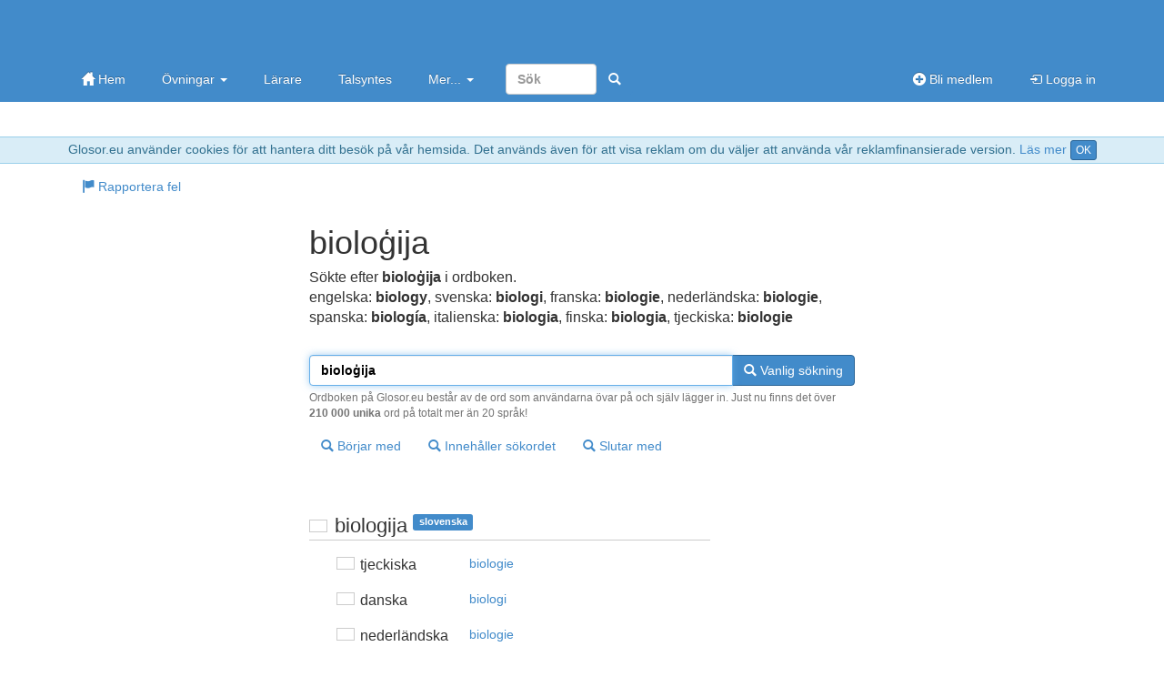

--- FILE ---
content_type: text/html; charset=utf-8
request_url: https://glosor.eu/ordbok/biolo%C4%A3ija
body_size: 4821
content:
<!DOCTYPE html>
<html lang="sv"><head><meta http-equiv="Content-Type" content="text/html; charset=utf-8" /><meta name="viewport" content="width=device-width, initial-scale=1.0, maximum-scale=1, user-scalable=0, viewport-fit=cover" /><meta http-equiv="X-UA-Compatible" content="IE=edge" /><title>bioloģija - ordbokssökning på Glosor.eu - Glosor.eu</title><meta name="description" content="Sökte efter bioloģija i ordboken. Översättning: engelska: biology, svenska: biologi, franska: biologie, nederländska: biologie, spanska: biología, italienska: biologia, finska: biologia, tjeckiska: biologie. Liknande ord: biologist, biological. ordbokssökning på Glosor.eu - Glosor.eu" /><link rel="apple-touch-icon" href="https://cdn.glosor.eu/apple-touch-icon.png" /><meta property="fb:page_id" content="409819785411" /><meta name="keywords" lang="sv" content="bioloģija, ordbok, lexikon, glosor, slovenska, tjeckiska, biologie, danska, biologi, nederländska, engelska, biology, finska, biologia, franska, tyska, Biologie, grekiska, βιoλoγία, ungerska, biológia, italienska, lettiska, polska, portugisiska, spanska, biología, svenska" /><link rel="stylesheet" type="text/css" href="https://cdn.glosor.eu/c/b-fxfcfd7dd0.css" /><meta name="rating" content="safe for kids" /><link rel="icon" href="https://cdn.glosor.eu/favicon.ico" type="image/x-icon" /><meta name="msapplication-config" content="none" /></head><body><div id="wrap"><div style="border-bottom:1px solid #9acfea;border-top:1px solid #9acfea;background-color: #d9edf7; color:#31708f;padding:3px;margin:0px;text-align:center" role="alert">Glosor.eu använder cookies för att hantera ditt besök på vår hemsida. Det används även för att visa reklam om du väljer att använda vår reklamfinansierade version. <a href="https://glosor.eu/kakor/">Läs mer</a> <a class="btn btn-primary btn-xs" href="?acceptC" rel="nofollow">OK</a></div><div class="navbar navbar-inverse navbar-static-top" role="navigation"><div class="container"><div class="navbar-top hidden-xs"><a class="navbar-brand-large" href="https://glosor.eu/" title="Glosor.eu" >&nbsp;</a><div class="navbar-ad" ></div></div><div class="navbar-header"><button type="button" class="navbar-toggle" data-toggle="collapse" data-target=".navbar-collapse" title="Öppna meny"><span class="icon-bar"></span><span class="icon-bar"></span><span class="icon-bar"></span></button><a class="navbar-brand navbar-brand-small" href="https://glosor.eu/" title="Glosor.eu" >&nbsp;</a></div><div class="navbar-collapse collapse"><ul class="nav navbar-nav"><li><a href="https://glosor.eu/"><span class="gi gi-home"></span> Hem</a></li><li class="dropdown"><a href="#" class="dropdown-toggle" data-toggle="dropdown">Övningar <b class="caret"></b></a><ul class="dropdown-menu"><li><a href="https://glosor.eu/ovningar/">Övningar</a></li><li><a href="https://glosor.eu/exempel/">Exempelövningar</a></li><li class="divider"></li><li><a href="https://glosor.eu/ovningar/">Sök</a></li></ul></li><li><a href="https://glosor.eu/larare/">Lärare</a></li><li><a href="https://glosor.eu/premium/intro/">Talsyntes</a></li><li class="dropdown"><a href="#" class="dropdown-toggle" data-toggle="dropdown">Mer... <b class="caret"></b></a><ul class="dropdown-menu"><li><a href="https://glosor.eu/ordbok/">Ordbok</a></li><li><a href="/hjalp/om">Om Glosor.eu</a></li><li><a href="https://glosor.eu/hjalp/">Hjälp</a></li><li><a href="https://glosor.eu/kontakta-oss/">Kontakta oss</a></li></ul></li><form class="navbar-form navbar-right" method="post" action="https://glosor.eu/sok/"><input type="search" class="form-control" placeholder="Sök" style="width:100px;" name="search" required /><button class="btn btn-primary" type="submit" style="border-color:transparent;"><span class="gi gi-search" title="Sök"></span></button></form></ul><ul class="nav navbar-nav navbar-right"><li><a href="https://glosor.eu/bli-medlem/"><span class="gi gi-circle-plus"></span> Bli medlem</a></li><li><a href="https://glosor.eu/"><span class="gi gi-log-in"></span> Logga in</a></li></ul></div></div></div><div class="container" id="submenu" style="margin-bottom:15px;"><ul class="nav nav-pills" id="submenu2"><li><a href="https://glosor.eu/rapportera-fel/?r=LoouXDLbwmRpY3N0fC9vcmRib2svYmlvbG8lQzQlQTNpamF8YmlvbG_Eo2lqYXww"  ><span class="gi gi-flag"></span> Rapportera fel</a></li></ul></div><div class="container" id="de-c" role="main"><script async nonce="49831306657726104632" src="https://securepubads.g.doubleclick.net/tag/js/gpt.js"></script><script nonce="49831306657726104632">window.googletag = window.googletag || {cmd: []};</script><script async nonce="49831306657726104632" src="https://pagead2.googlesyndication.com/pagead/js/adsbygoogle.js?client=ca-pub-3663161857172650" crossorigin="anonymous"></script><div class="glssection"><h1>bioloģija</h1><p>Sökte efter <b>bioloģija</b> i ordboken.<br /><span class="dicS">engelska: <b><span lang="eng">biology</span></b>, svenska: <b><span lang="swe">biologi</span></b>, franska: <b><span lang="fre">biologie</span></b>, nederländska: <b><span lang="dut">biologie</span></b>, spanska: <b><span lang="spa">biología</span></b>, italienska: <b><span lang="ita">biologia</span></b>, finska: <b><span lang="fin">biologia</span></b>, tjeckiska: <b><span lang="cze">biologie</span></b></span></p></div>
<form action="https://glosor.eu/ordbok/" method="post" id="srchform">
			
				
		<div class="glssection">	

							
			<div class="input-group">
				<input type="text" class="form-control" name="word" value="bioloģija" id="srchword" required autofocus />
				<span class="input-group-btn">
					<button type="submit" name="sublike" class="btn btn-primary"><span class="gi gi-search"></span> Vanlig sökning</button>
				</span>
							
			</div>
			<span class="help-block">Ordboken på Glosor.eu består av de ord som användarna övar på och själv lägger in. Just nu finns det över <b>210 000 unika</b> ord på totalt mer än 20 språk!</span>
			
			<button type="submit" name="subbegin" class="btn btn-default btn-margin"><span class="gi gi-search"></span> Börjar med</button>
			<button type="submit" name="subcont" class="btn btn-default btn-margin"><span class="gi gi-search"></span> Innehåller sökordet</button>
			<button type="submit" name="subend" class="btn btn-default btn-margin"><span class="gi gi-search"></span> Slutar med</button>

		</div>

		</form>
<div class="glssection">
<table><tr><td colspan="2"><br />
					<h2 class="bordered"><span class="fls fl_svn_s" title="slovenska"></span> <span lang="slv">biologija</span> <span class="label label-primary tag">slovenska</span></h2></td></tr>
					<tr><td class="dicC"><span class="fls fl_cze_s" title="tjeckiska"></span> tjeckiska</td><td class="dicD" lang="cze"><a href="https://glosor.eu/ordbok/biologie" hreflang="swe" class="btn btn-default">biologie</a></td></tr><tr><td class="dicC"><span class="fls fl_dnk_s" title="danska"></span> danska</td><td class="dicD" lang="dan"><a href="https://glosor.eu/ordbok/biologi" hreflang="swe" class="btn btn-default">biologi</a></td></tr><tr><td class="dicC"><span class="fls fl_nld_s" title="nederländska"></span> nederländska</td><td class="dicD" lang="dut"><a href="https://glosor.eu/ordbok/biologie" hreflang="swe" class="btn btn-default">biologie</a></td></tr><tr><td class="dicC"><span class="fls fl_gbr_s" title="engelska"></span> engelska</td><td class="dicD" lang="eng"><a href="https://glosor.eu/ordbok/biology" hreflang="swe" class="btn btn-default">biology</a></td></tr><tr><td class="dicC"><span class="fls fl_fin_s" title="finska"></span> finska</td><td class="dicD" lang="fin"><a href="https://glosor.eu/ordbok/biologia" hreflang="swe" class="btn btn-default">biologia</a></td></tr><tr><td class="dicC"><span class="fls fl_fra_s" title="franska"></span> franska</td><td class="dicD" lang="fre"><a href="https://glosor.eu/ordbok/biologie" hreflang="swe" class="btn btn-default">biologie</a></td></tr><tr><td class="dicC"><span class="fls fl_deu_s" title="tyska"></span> tyska</td><td class="dicD" lang="ger"><a href="https://glosor.eu/ordbok/Biologie" hreflang="swe" class="btn btn-default">Biologie</a></td></tr><tr><td class="dicC"><span class="fls fl_grc_s" title="grekiska"></span> grekiska</td><td class="dicD" lang="gre"><a href="https://glosor.eu/ordbok/%CE%B2%CE%B9o%CE%BBo%CE%B3%CE%AF%CE%B1" hreflang="swe" class="btn btn-default">βιoλoγία</a></td></tr><tr><td class="dicC"><span class="fls fl_hun_s" title="ungerska"></span> ungerska</td><td class="dicD" lang="hun"><a href="https://glosor.eu/ordbok/biol%C3%B3gia" hreflang="swe" class="btn btn-default">biológia</a></td></tr><tr><td class="dicC"><span class="fls fl_ita_s" title="italienska"></span> italienska</td><td class="dicD" lang="ita"><a href="https://glosor.eu/ordbok/biologia" hreflang="swe" class="btn btn-default">biologia</a></td></tr><tr><td class="dicC"><span class="fls fl_lva_s" title="lettiska"></span> lettiska</td><td class="dicD" lang="lav"><a href="https://glosor.eu/ordbok/biolo%C4%A3ija" hreflang="swe" class="btn btn-default">bioloģija</a></td></tr><tr><td class="dicC"><span class="fls fl_pol_s" title="polska"></span> polska</td><td class="dicD" lang="pol"><a href="https://glosor.eu/ordbok/biologia" hreflang="swe" class="btn btn-default">biologia</a></td></tr><tr><td class="dicC"><span class="fls fl_prt_s" title="portugisiska"></span> portugisiska</td><td class="dicD" lang="por"><a href="https://glosor.eu/ordbok/biologia" hreflang="swe" class="btn btn-default">biologia</a></td></tr><tr><td class="dicC"><span class="fls fl_esp_s" title="spanska"></span> spanska</td><td class="dicD" lang="spa"><a href="https://glosor.eu/ordbok/biolog%C3%ADa" hreflang="swe" class="btn btn-default">biología</a></td></tr><tr><td class="dicC"><span class="fls fl_swe_s" title="svenska"></span> svenska</td><td class="dicD" lang="swe"><a href="https://glosor.eu/ordbok/biologi" hreflang="swe" class="btn btn-default">biologi</a></td></tr><tr><td colspan="2"><br />
					<h2 class="bordered"><span class="fls fl_gbr_s" title="engelska"></span> <span lang="eng">biologist</span> <span class="label label-primary tag">engelska</span></h2></td></tr>
					<tr><td class="dicC"><span class="fls fl_rus_s" title="ryska"></span> ryska</td><td class="dicD" lang="rus"><a href="https://glosor.eu/ordbok/%D0%B1%D0%B8%D0%BE%D0%BB%D0%BE%D0%B3" hreflang="swe" class="btn btn-default">биолог</a></td></tr><tr><td class="dicC"><span class="fls fl_swe_s" title="svenska"></span> svenska</td><td class="dicD" lang="swe"><a href="https://glosor.eu/ordbok/biolog" hreflang="swe" class="btn btn-default">biolog</a></td></tr><tr><td colspan="2"><br />
					<h2 class="bordered"><span class="fls fl_gbr_s" title="engelska"></span> <span lang="eng">biological</span> <span class="label label-primary tag">engelska</span></h2></td></tr>
					<tr><td class="dicC"><span class="fls fl_swe_s" title="svenska"></span> svenska</td><td class="dicD" lang="swe"><a href="https://glosor.eu/ordbok/biologiskt" hreflang="swe" class="btn btn-default">biologiskt</a></td></tr><tr><td colspan="2"><br />
					<h2 class="bordered"><span class="fls fl_swe_s" title="svenska"></span> <span lang="swe">biologiskt</span> <span class="label label-primary tag">svenska</span></h2></td></tr>
					<tr><td class="dicC"><span class="fls fl_gbr_s" title="engelska"></span> engelska</td><td class="dicD" lang="eng"><a href="https://glosor.eu/ordbok/biological" hreflang="swe" class="btn btn-default">biological</a></td></tr><tr><td colspan="2"><br />
					<h2 class="bordered"><span class="fls fl_gbr_s" title="engelska"></span> <span lang="eng">biologists</span> <span class="label label-primary tag">engelska</span></h2></td></tr>
					<tr><td class="dicC"><span class="fls fl_swe_s" title="svenska"></span> svenska</td><td class="dicD" lang="swe"><a href="https://glosor.eu/ordbok/biologer" hreflang="swe" class="btn btn-default">biologer</a></td></tr><tr><td colspan="2"><br />
					<h2 class="bordered"><span class="fls fl_svn_s" title="slovenska"></span> <span lang="slv">Belgija</span> <span class="label label-primary tag">slovenska</span></h2></td></tr>
					<tr><td class="dicC"><span class="fls fl_cze_s" title="tjeckiska"></span> tjeckiska</td><td class="dicD" lang="cze"><a href="https://glosor.eu/ordbok/Belgie" hreflang="swe" class="btn btn-default">Belgie</a></td></tr><tr><td class="dicC"><span class="fls fl_dnk_s" title="danska"></span> danska</td><td class="dicD" lang="dan"><a href="https://glosor.eu/ordbok/Belgien" hreflang="swe" class="btn btn-default">Belgien</a></td></tr><tr><td class="dicC"><span class="fls fl_nld_s" title="nederländska"></span> nederländska</td><td class="dicD" lang="dut"><a href="https://glosor.eu/ordbok/Belgi%C3%AB" hreflang="swe" class="btn btn-default">België</a></td></tr><tr><td class="dicC"><span class="fls fl_gbr_s" title="engelska"></span> engelska</td><td class="dicD" lang="eng"><a href="https://glosor.eu/ordbok/Belgium" hreflang="swe" class="btn btn-default">Belgium</a></td></tr><tr><td class="dicC"><span class="fls fl_fin_s" title="finska"></span> finska</td><td class="dicD" lang="fin"><a href="https://glosor.eu/ordbok/Belgia" hreflang="swe" class="btn btn-default">Belgia</a></td></tr><tr><td class="dicC"><span class="fls fl_fra_s" title="franska"></span> franska</td><td class="dicD" lang="fre"><a href="https://glosor.eu/ordbok/Belgique" hreflang="swe" class="btn btn-default">Belgique</a></td></tr><tr><td class="dicC"><span class="fls fl_deu_s" title="tyska"></span> tyska</td><td class="dicD" lang="ger"><a href="https://glosor.eu/ordbok/Belgien" hreflang="swe" class="btn btn-default">Belgien</a></td></tr><tr><td class="dicC"><span class="fls fl_grc_s" title="grekiska"></span> grekiska</td><td class="dicD" lang="gre"><a href="https://glosor.eu/ordbok/B%CE%AD%CE%BB%CE%B3%CE%B9o" hreflang="swe" class="btn btn-default">Bέλγιo</a></td></tr><tr><td class="dicC"><span class="fls fl_hun_s" title="ungerska"></span> ungerska</td><td class="dicD" lang="hun"><a href="https://glosor.eu/ordbok/Belgium" hreflang="swe" class="btn btn-default">Belgium</a></td></tr><tr><td class="dicC"><span class="fls fl_ita_s" title="italienska"></span> italienska</td><td class="dicD" lang="ita"><a href="https://glosor.eu/ordbok/Belgio" hreflang="swe" class="btn btn-default">Belgio</a></td></tr><tr><td class="dicC"><span class="fls fl_lva_s" title="lettiska"></span> lettiska</td><td class="dicD" lang="lav"><a href="https://glosor.eu/ordbok/Be%C4%BC%C4%A3ija" hreflang="swe" class="btn btn-default">Beļģija</a></td></tr><tr><td class="dicC"><span class="fls fl_pol_s" title="polska"></span> polska</td><td class="dicD" lang="pol"><a href="https://glosor.eu/ordbok/Belgia" hreflang="swe" class="btn btn-default">Belgia</a></td></tr><tr><td class="dicC"><span class="fls fl_prt_s" title="portugisiska"></span> portugisiska</td><td class="dicD" lang="por"><a href="https://glosor.eu/ordbok/B%C3%A9lgica" hreflang="swe" class="btn btn-default">Bélgica</a></td></tr><tr><td class="dicC"><span class="fls fl_esp_s" title="spanska"></span> spanska</td><td class="dicD" lang="spa"><a href="https://glosor.eu/ordbok/B%C3%A9lgica" hreflang="swe" class="btn btn-default">Bélgica</a></td></tr><tr><td class="dicC"><span class="fls fl_swe_s" title="svenska"></span> svenska</td><td class="dicD" lang="swe"><a href="https://glosor.eu/ordbok/Belgien" hreflang="swe" class="btn btn-default">Belgien</a></td></tr><tr><td colspan="2"><br />
					<h2 class="bordered"><span class="fls fl_esp_s" title="spanska"></span> <span lang="spa">Bélgica</span> <span class="label label-primary tag">spanska</span></h2></td></tr>
					<tr><td class="dicC"><span class="fls fl_cze_s" title="tjeckiska"></span> tjeckiska</td><td class="dicD" lang="cze"><a href="https://glosor.eu/ordbok/Belgie" hreflang="swe" class="btn btn-default">Belgie</a></td></tr><tr><td class="dicC"><span class="fls fl_dnk_s" title="danska"></span> danska</td><td class="dicD" lang="dan"><a href="https://glosor.eu/ordbok/Belgien" hreflang="swe" class="btn btn-default">Belgien</a></td></tr><tr><td class="dicC"><span class="fls fl_nld_s" title="nederländska"></span> nederländska</td><td class="dicD" lang="dut"><a href="https://glosor.eu/ordbok/Belgi%C3%AB" hreflang="swe" class="btn btn-default">België</a></td></tr><tr><td class="dicC"><span class="fls fl_gbr_s" title="engelska"></span> engelska</td><td class="dicD" lang="eng"><a href="https://glosor.eu/ordbok/Belgium" hreflang="swe" class="btn btn-default">Belgium</a></td></tr><tr><td class="dicC"><span class="fls fl_fin_s" title="finska"></span> finska</td><td class="dicD" lang="fin"><a href="https://glosor.eu/ordbok/Belgia" hreflang="swe" class="btn btn-default">Belgia</a></td></tr><tr><td class="dicC"><span class="fls fl_fra_s" title="franska"></span> franska</td><td class="dicD" lang="fre"><a href="https://glosor.eu/ordbok/Belgique" hreflang="swe" class="btn btn-default">Belgique</a></td></tr><tr><td class="dicC"><span class="fls fl_deu_s" title="tyska"></span> tyska</td><td class="dicD" lang="ger"><a href="https://glosor.eu/ordbok/Belgien" hreflang="swe" class="btn btn-default">Belgien</a></td></tr><tr><td class="dicC"><span class="fls fl_grc_s" title="grekiska"></span> grekiska</td><td class="dicD" lang="gre"><a href="https://glosor.eu/ordbok/B%CE%AD%CE%BB%CE%B3%CE%B9o" hreflang="swe" class="btn btn-default">Bέλγιo</a></td></tr><tr><td class="dicC"><span class="fls fl_hun_s" title="ungerska"></span> ungerska</td><td class="dicD" lang="hun"><a href="https://glosor.eu/ordbok/Belgium" hreflang="swe" class="btn btn-default">Belgium</a></td></tr><tr><td class="dicC"><span class="fls fl_ita_s" title="italienska"></span> italienska</td><td class="dicD" lang="ita"><a href="https://glosor.eu/ordbok/Belgio" hreflang="swe" class="btn btn-default">Belgio</a></td></tr><tr><td class="dicC"><span class="fls fl_lva_s" title="lettiska"></span> lettiska</td><td class="dicD" lang="lav"><a href="https://glosor.eu/ordbok/Be%C4%BC%C4%A3ija" hreflang="swe" class="btn btn-default">Beļģija</a></td></tr><tr><td class="dicC"><span class="fls fl_pol_s" title="polska"></span> polska</td><td class="dicD" lang="pol"><a href="https://glosor.eu/ordbok/Belgia" hreflang="swe" class="btn btn-default">Belgia</a></td></tr><tr><td class="dicC"><span class="fls fl_prt_s" title="portugisiska"></span> portugisiska</td><td class="dicD" lang="por"><a href="https://glosor.eu/ordbok/B%C3%A9lgica" hreflang="swe" class="btn btn-default">Bélgica</a></td></tr><tr><td class="dicC"><span class="fls fl_svn_s" title="slovenska"></span> slovenska</td><td class="dicD" lang="slv"><a href="https://glosor.eu/ordbok/Belgija" hreflang="swe" class="btn btn-default">Belgija</a></td></tr><tr><td class="dicC"><span class="fls fl_swe_s" title="svenska"></span> svenska</td><td class="dicD" lang="swe"><a href="https://glosor.eu/ordbok/Belgien" hreflang="swe" class="btn btn-default">Belgien</a></td></tr><tr><td colspan="2"><br />
					<h2 class="bordered"><span class="fls fl_prt_s" title="portugisiska"></span> <span lang="por">Bélgica</span> <span class="label label-primary tag">portugisiska</span></h2></td></tr>
					<tr><td class="dicC"><span class="fls fl_cze_s" title="tjeckiska"></span> tjeckiska</td><td class="dicD" lang="cze"><a href="https://glosor.eu/ordbok/Belgie" hreflang="swe" class="btn btn-default">Belgie</a></td></tr><tr><td class="dicC"><span class="fls fl_dnk_s" title="danska"></span> danska</td><td class="dicD" lang="dan"><a href="https://glosor.eu/ordbok/Belgien" hreflang="swe" class="btn btn-default">Belgien</a></td></tr><tr><td class="dicC"><span class="fls fl_nld_s" title="nederländska"></span> nederländska</td><td class="dicD" lang="dut"><a href="https://glosor.eu/ordbok/Belgi%C3%AB" hreflang="swe" class="btn btn-default">België</a></td></tr><tr><td class="dicC"><span class="fls fl_gbr_s" title="engelska"></span> engelska</td><td class="dicD" lang="eng"><a href="https://glosor.eu/ordbok/Belgium" hreflang="swe" class="btn btn-default">Belgium</a></td></tr><tr><td class="dicC"><span class="fls fl_fin_s" title="finska"></span> finska</td><td class="dicD" lang="fin"><a href="https://glosor.eu/ordbok/Belgia" hreflang="swe" class="btn btn-default">Belgia</a></td></tr><tr><td class="dicC"><span class="fls fl_fra_s" title="franska"></span> franska</td><td class="dicD" lang="fre"><a href="https://glosor.eu/ordbok/Belgique" hreflang="swe" class="btn btn-default">Belgique</a></td></tr><tr><td class="dicC"><span class="fls fl_deu_s" title="tyska"></span> tyska</td><td class="dicD" lang="ger"><a href="https://glosor.eu/ordbok/Belgien" hreflang="swe" class="btn btn-default">Belgien</a></td></tr><tr><td class="dicC"><span class="fls fl_grc_s" title="grekiska"></span> grekiska</td><td class="dicD" lang="gre"><a href="https://glosor.eu/ordbok/B%CE%AD%CE%BB%CE%B3%CE%B9o" hreflang="swe" class="btn btn-default">Bέλγιo</a></td></tr><tr><td class="dicC"><span class="fls fl_hun_s" title="ungerska"></span> ungerska</td><td class="dicD" lang="hun"><a href="https://glosor.eu/ordbok/Belgium" hreflang="swe" class="btn btn-default">Belgium</a></td></tr><tr><td class="dicC"><span class="fls fl_ita_s" title="italienska"></span> italienska</td><td class="dicD" lang="ita"><a href="https://glosor.eu/ordbok/Belgio" hreflang="swe" class="btn btn-default">Belgio</a></td></tr><tr><td class="dicC"><span class="fls fl_lva_s" title="lettiska"></span> lettiska</td><td class="dicD" lang="lav"><a href="https://glosor.eu/ordbok/Be%C4%BC%C4%A3ija" hreflang="swe" class="btn btn-default">Beļģija</a></td></tr><tr><td class="dicC"><span class="fls fl_pol_s" title="polska"></span> polska</td><td class="dicD" lang="pol"><a href="https://glosor.eu/ordbok/Belgia" hreflang="swe" class="btn btn-default">Belgia</a></td></tr><tr><td class="dicC"><span class="fls fl_svn_s" title="slovenska"></span> slovenska</td><td class="dicD" lang="slv"><a href="https://glosor.eu/ordbok/Belgija" hreflang="swe" class="btn btn-default">Belgija</a></td></tr><tr><td class="dicC"><span class="fls fl_esp_s" title="spanska"></span> spanska</td><td class="dicD" lang="spa"><a href="https://glosor.eu/ordbok/B%C3%A9lgica" hreflang="swe" class="btn btn-default">Bélgica</a></td></tr><tr><td class="dicC"><span class="fls fl_swe_s" title="svenska"></span> svenska</td><td class="dicD" lang="swe"><a href="https://glosor.eu/ordbok/Belgien" hreflang="swe" class="btn btn-default">Belgien</a></td></tr><tr><td colspan="2"><br />
					<h2 class="bordered"><span class="fls fl_esp_s" title="spanska"></span> <span lang="spa">bolsista</span> <span class="label label-primary tag">spanska</span></h2></td></tr>
					<tr><td class="dicC"><span class="fls fl_swe_s" title="svenska"></span> svenska</td><td class="dicD" lang="swe"><a href="https://glosor.eu/ordbok/b%C3%B6rsspekulant" hreflang="swe" class="btn btn-default">börsspekulant</a></td></tr><tr><td colspan="2"><br />
					<h2 class="bordered"><span class="fls fl_nld_s" title="nederländska"></span> <span lang="dut">bolgewas</span> <span class="label label-primary tag">nederländska</span></h2></td></tr>
					<tr><td class="dicC"><span class="fls fl_cze_s" title="tjeckiska"></span> tjeckiska</td><td class="dicD" lang="cze"><a href="https://glosor.eu/ordbok/cibulov%C3%A1%20zelenina" hreflang="swe" class="btn btn-default">cibulová zelenina</a></td></tr><tr><td class="dicC"><span class="fls fl_dnk_s" title="danska"></span> danska</td><td class="dicD" lang="dan"><a href="https://glosor.eu/ordbok/l%C3%B8ggr%C3%B8ntsag" hreflang="swe" class="btn btn-default">løggrøntsag</a></td></tr><tr><td class="dicC"><span class="fls fl_gbr_s" title="engelska"></span> engelska</td><td class="dicD" lang="eng"><a href="https://glosor.eu/ordbok/bulb%20vegetable" hreflang="swe" class="btn btn-default">bulb vegetable</a></td></tr><tr><td class="dicC"><span class="fls fl_fin_s" title="finska"></span> finska</td><td class="dicD" lang="fin"><a href="https://glosor.eu/ordbok/sipulikasvis" hreflang="swe" class="btn btn-default">sipulikasvis</a></td></tr><tr><td class="dicC"><span class="fls fl_fra_s" title="franska"></span> franska</td><td class="dicD" lang="fre"><a href="https://glosor.eu/ordbok/l%C3%A9gume%20%C3%A0%20bulbe" hreflang="swe" class="btn btn-default">légume à bulbe</a></td></tr><tr><td class="dicC"><span class="fls fl_deu_s" title="tyska"></span> tyska</td><td class="dicD" lang="ger"><a href="https://glosor.eu/ordbok/Knollengem%C3%BCse" hreflang="swe" class="btn btn-default">Knollengemüse</a></td></tr><tr><td class="dicC"><span class="fls fl_grc_s" title="grekiska"></span> grekiska</td><td class="dicD" lang="gre"><a href="https://glosor.eu/ordbok/%CE%B2o%CE%BB%CE%B2%CF%8E%CE%B4%CE%B5%CF%82%20%CE%BB%CE%B1%CF%87%CE%B1v%CE%B9%CE%BA%CF%8C" hreflang="swe" class="btn btn-default">βoλβώδες λαχαvικό</a></td></tr><tr><td class="dicC"><span class="fls fl_hun_s" title="ungerska"></span> ungerska</td><td class="dicD" lang="hun"><a href="https://glosor.eu/ordbok/gum%C3%B3s%20z%C3%B6lds%C3%A9g" hreflang="swe" class="btn btn-default">gumós zöldség</a></td></tr><tr><td class="dicC"><span class="fls fl_ita_s" title="italienska"></span> italienska</td><td class="dicD" lang="ita"><a href="https://glosor.eu/ordbok/ortaggio%20a%20bulbo" hreflang="swe" class="btn btn-default">ortaggio a bulbo</a></td></tr><tr><td class="dicC"><span class="fls fl_lva_s" title="lettiska"></span> lettiska</td><td class="dicD" lang="lav"><a href="https://glosor.eu/ordbok/s%C4%ABpolaugs" hreflang="swe" class="btn btn-default">sīpolaugs</a></td></tr><tr><td class="dicC"><span class="fls fl_pol_s" title="polska"></span> polska</td><td class="dicD" lang="pol"><a href="https://glosor.eu/ordbok/ro%C5%9Blina%20warzywna%20bulwiasta" hreflang="swe" class="btn btn-default">roślina warzywna bulwiasta</a></td></tr><tr><td class="dicC"><span class="fls fl_prt_s" title="portugisiska"></span> portugisiska</td><td class="dicD" lang="por"><a href="https://glosor.eu/ordbok/legume%20de%20bolbo" hreflang="swe" class="btn btn-default">legume de bolbo</a></td></tr><tr><td class="dicC"><span class="fls fl_svn_s" title="slovenska"></span> slovenska</td><td class="dicD" lang="slv"><a href="https://glosor.eu/ordbok/gomoljaste%20zelenjadnice" hreflang="swe" class="btn btn-default">gomoljaste zelenjadnice</a></td></tr><tr><td class="dicC"><span class="fls fl_esp_s" title="spanska"></span> spanska</td><td class="dicD" lang="spa"><a href="https://glosor.eu/ordbok/legumbre%20de%20bulbo" hreflang="swe" class="btn btn-default">legumbre de bulbo</a></td></tr><tr><td class="dicC"><span class="fls fl_swe_s" title="svenska"></span> svenska</td><td class="dicD" lang="swe"><a href="https://glosor.eu/ordbok/l%C3%B6k" hreflang="swe" class="btn btn-default">lök</a></td></tr><tr><td colspan="2"><br />
					<h2 class="bordered"><span class="fls fl_swe_s" title="svenska"></span> <span lang="swe">billigast</span> <span class="label label-primary tag">svenska</span></h2></td></tr>
					<tr><td class="dicC"><span class="fls fl_gbr_s" title="engelska"></span> engelska</td><td class="dicD" lang="eng"><a href="https://glosor.eu/ordbok/the%20cheapest" hreflang="swe" class="btn btn-default">the cheapest</a>, <a href="https://glosor.eu/ordbok/cheapest" hreflang="swe" class="btn btn-default">cheapest</a></td></tr><tr><td class="dicC"><span class="fls fl_deu_s" title="tyska"></span> tyska</td><td class="dicD" lang="ger"><a href="https://glosor.eu/ordbok/am%20billigsten" hreflang="swe" class="btn btn-default">am billigsten</a></td></tr><tr><td colspan="2"><br />
					<h2 class="bordered"><span class="fls fl_swe_s" title="svenska"></span> <span lang="swe">belgisk</span> <span class="label label-primary tag">svenska</span></h2></td></tr>
					<tr><td class="dicC"><span class="fls fl_gbr_s" title="engelska"></span> engelska</td><td class="dicD" lang="eng"><a href="https://glosor.eu/ordbok/Belgian" hreflang="swe" class="btn btn-default">Belgian</a>, <a href="https://glosor.eu/ordbok/belgian" hreflang="swe" class="btn btn-default">belgian</a></td></tr><tr><td class="dicC"><span class="fls fl_fra_s" title="franska"></span> franska</td><td class="dicD" lang="fre"><a href="https://glosor.eu/ordbok/belge" hreflang="swe" class="btn btn-default">belge</a></td></tr><tr><td class="dicC"><span class="fls fl_esp_s" title="spanska"></span> spanska</td><td class="dicD" lang="spa"><a href="https://glosor.eu/ordbok/belga" hreflang="swe" class="btn btn-default">belga</a></td></tr><tr><td colspan="2"><br />
					<h2 class="bordered"><span class="fls fl_swe_s" title="svenska"></span> <span lang="swe">belgiska</span> <span class="label label-primary tag">svenska</span></h2></td></tr>
					<tr><td class="dicC"><span class="fls fl_fin_s" title="finska"></span> finska</td><td class="dicD" lang="fin"><a href="https://glosor.eu/ordbok/belgialainen" hreflang="swe" class="btn btn-default">belgialainen</a></td></tr><tr><td class="dicC"><span class="fls fl_fra_s" title="franska"></span> franska</td><td class="dicD" lang="fre"><a href="https://glosor.eu/ordbok/belge" hreflang="swe" class="btn btn-default">belge</a></td></tr><tr><td class="dicC"><span class="fls fl_esp_s" title="spanska"></span> spanska</td><td class="dicD" lang="spa"><a href="https://glosor.eu/ordbok/belga" hreflang="swe" class="btn btn-default">belga</a></td></tr><tr><td colspan="2"><br />
					<h2 class="bordered"><span class="fls fl_svn_s" title="slovenska"></span> <span lang="slv">blagajna</span> <span class="label label-primary tag">slovenska</span></h2></td></tr>
					<tr><td class="dicC"><span class="fls fl_swe_s" title="svenska"></span> svenska</td><td class="dicD" lang="swe"><a href="https://glosor.eu/ordbok/kassa" hreflang="swe" class="btn btn-default">kassa</a></td></tr><tr><td colspan="2"><br />
					<h2 class="bordered"><span class="fls fl_swe_s" title="svenska"></span> <span lang="swe">beljuga</span> <span class="label label-primary tag">svenska</span></h2></td></tr>
					<tr><td class="dicC"><span class="fls fl_gbr_s" title="engelska"></span> engelska</td><td class="dicD" lang="eng"><a href="https://glosor.eu/ordbok/belie" hreflang="swe" class="btn btn-default">belie</a></td></tr><tr><td colspan="2"><br />
					<h2 class="bordered"><span class="fls fl_swe_s" title="svenska"></span> <span lang="swe">blygas</span> <span class="label label-primary tag">svenska</span></h2></td></tr>
					<tr><td class="dicC"><span class="fls fl_gbr_s" title="engelska"></span> engelska</td><td class="dicD" lang="eng"><a href="https://glosor.eu/ordbok/be%20ashamed" hreflang="swe" class="btn btn-default">be ashamed</a></td></tr><tr><td colspan="2"><br />
					<h2 class="bordered"><span class="fls fl_swe_s" title="svenska"></span> <span lang="swe">bylsig</span> <span class="label label-primary tag">svenska</span></h2></td></tr>
					<tr><td class="dicC"><span class="fls fl_jpn_s" title="japanska"></span> japanska</td><td class="dicD" lang="jpn"><a href="https://glosor.eu/ordbok/okisugiru" hreflang="swe" class="btn btn-default">okisugiru</a></td></tr><tr><td colspan="2"><br />
					<h2 class="bordered"><span class="fls fl_swe_s" title="svenska"></span> <span lang="swe">billigaste</span> <span class="label label-primary tag">svenska</span></h2></td></tr>
					<tr><td class="dicC"><span class="fls fl_gbr_s" title="engelska"></span> engelska</td><td class="dicD" lang="eng"><a href="https://glosor.eu/ordbok/the%20cheapest" hreflang="swe" class="btn btn-default">the cheapest</a>, <a href="https://glosor.eu/ordbok/cheapest" hreflang="swe" class="btn btn-default">cheapest</a></td></tr><tr><td colspan="2"><br />
					<h2 class="bordered"><span class="fls fl_swe_s" title="svenska"></span> <span lang="swe">biljakt</span> <span class="label label-primary tag">svenska</span></h2></td></tr>
					<tr><td class="dicC"><span class="fls fl_gbr_s" title="engelska"></span> engelska</td><td class="dicD" lang="eng"><a href="https://glosor.eu/ordbok/car%20chase" hreflang="swe" class="btn btn-default">car chase</a></td></tr><tr><td colspan="2"><br />
					<h2 class="bordered"><span class="fls fl_esp_s" title="spanska"></span> <span lang="spa">belicista</span> <span class="label label-primary tag">spanska</span></h2></td></tr>
					<tr><td class="dicC"><span class="fls fl_swe_s" title="svenska"></span> svenska</td><td class="dicD" lang="swe"><a href="https://glosor.eu/ordbok/krigisk" hreflang="swe" class="btn btn-default">krigisk</a>, <a href="https://glosor.eu/ordbok/krigshetsare" hreflang="swe" class="btn btn-default">krigshetsare</a>, <a href="https://glosor.eu/ordbok/krigsivrare" hreflang="swe" class="btn btn-default">krigsivrare</a></td></tr></table><br /><br />Visar maximalt <b>20</b> resultat.<br />
</div>
</div>
</div><footer id="footer"><div class="container"><div class="row"><div class="col-sm-3"><a href="https://glosor.eu/kakor/" rel="appendix">Vi använder oss av kakor</a></div><div class="col-sm-3 hidden-xs"><a href="https://glosor.eu/kontakta-oss/" rel="section">Kontakta oss</a></div><div class="col-sm-3 hidden-xs"><a href="https://glosor.eu/anvandarvillkor/" rel="index">Användarvillkor</a></div><div class="col-sm-3">&copy; 2005-2026 <a href="https://glosor.eu/" rel="start">Glosor.eu</a></div></div></div></footer><div class="modal fade" id="myM" tabindex="-1" role="dialog" aria-labelledby="myML" aria-hidden="true" style="display:none;"><div class="modal-dialog"><div class="modal-content"><div class="modal-header"><button type="button" class="close" data-dismiss="modal" aria-hidden="true">&times;</button><h2 class="modal-title" id="myML"></h2></div><div class="modal-body" id="myMB"></div></div></div></div>
<script nonce="49831306657726104632">window.gC={a:true,v:"https://glosor.eu/a.php?r=-UgR-LK91nN3ZXxWYWxpZGF0ZXwwfDB8MHx8MTAxMzMzNjA1Nnww",j:[],j2:[],s:[],p:"",cs:"49831306657726104632",c:function(){

			$("#srchword").keyup(function(ev){
				$("#srchform").attr("action","https://glosor.eu/ordbok/"+$(this).val());
			});

}};(function(d,i){var c=false,h=true,k=d.document,j=k.documentElement,a=k.addEventListener,n=a?"addEventListener":"attachEvent",l=a?"removeEventListener":"detachEvent",b=a?"":"on",m=function(o){if(o.type=="readystatechange"&&k.readyState!="complete"){return;}(o.type=="load"?d:k)[l](b+o.type,m,false);if(!c&&(c=true)){i.call(d,o.type||o);}},g=function(){try{j.doScroll("left");}catch(o){setTimeout(g,50);return;}m("poll");};if(k.readyState=="complete"){i.call(d,"lazy");}else{if(!a&&j.doScroll){try{h=!d.frameElement;}catch(f){}if(h){g();}}k[n](b+"DOMContentLoaded",m,false);k[n](b+"readystatechange",m,false);d[n](b+"load",m,false);}})(window,function(){(function(a,b,c,d){c=document.createElement(b);d=document.getElementsByTagName(b)[0];c.setAttribute("nonce","49831306657726104632");c.async=1;c.src=a;d.parentNode.insertBefore(c,d);})("https://cdn.glosor.eu/j/b2-fzfcfd7dd0.js","script");});</script>
</body></html>

--- FILE ---
content_type: text/html; charset=utf-8
request_url: https://www.google.com/recaptcha/api2/aframe
body_size: 267
content:
<!DOCTYPE HTML><html><head><meta http-equiv="content-type" content="text/html; charset=UTF-8"></head><body><script nonce="SNDMY9fGSjSz7vvxdMfEjQ">/** Anti-fraud and anti-abuse applications only. See google.com/recaptcha */ try{var clients={'sodar':'https://pagead2.googlesyndication.com/pagead/sodar?'};window.addEventListener("message",function(a){try{if(a.source===window.parent){var b=JSON.parse(a.data);var c=clients[b['id']];if(c){var d=document.createElement('img');d.src=c+b['params']+'&rc='+(localStorage.getItem("rc::a")?sessionStorage.getItem("rc::b"):"");window.document.body.appendChild(d);sessionStorage.setItem("rc::e",parseInt(sessionStorage.getItem("rc::e")||0)+1);localStorage.setItem("rc::h",'1768733330669');}}}catch(b){}});window.parent.postMessage("_grecaptcha_ready", "*");}catch(b){}</script></body></html>